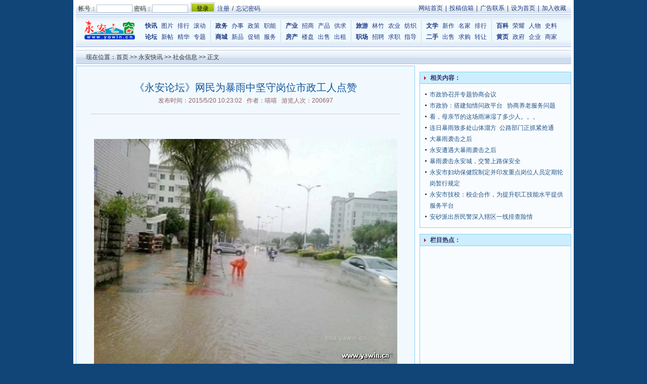

--- FILE ---
content_type: text/html
request_url: http://www.yawin.cn/list/news_21620.html
body_size: 10117
content:
<!DOCTYPE html PUBLIC "-//W3C//DTD XHTML 1.0 Transitional//EN" "http://www.w3.org/TR/xhtml1/DTD/xhtml1-transitional.dtd"> 
<html xmlns="http://www.w3.org/1999/xhtml">
<head>
<meta http-equiv="content-type" content="text/html;charset=gb2312">
<meta name="keywords" content="永安,永安市,福建,三明,经济,产业,旅游,招商,政务,办事,企业,房产,招聘,二手,市场,供求,产品,论坛,社区,发展,经济,交流,感情,图库,交友,信息,生活,时尚,人文,休闲,娱乐,学习,技术,咨询,电脑,it,创业,影视">
<title>永安之窗_永安快讯_社会信息_《永安论坛》网民为暴雨中坚守岗位市政工人点赞</title>
<meta name="description" content="&nbsp;&nbsp;&nbsp;&nbsp;5月19日，一场持续较长的罕见暴雨袭击我市，城乡水患威胁市民生命和财产安全。市政工程处工作人员加班加点排除各种安">
<link href="../inc/common.css" rel="stylesheet" type="text/css">
<script src="../inc/common.js" type="text/javascript"></script>
<script language="javascript" src="../inc/css.js"></script>
</head>
<body>
<div id="wrap">
<!-- 顶通信息 -->
<div id="info">
	<span><a href=../>网站首页</a>|<a href="../info/mail.do?id=4" target=_blank>投稿信箱</a><!--|<a href="../info/mail.do" target=_blank>意见建议</a>|<a href="../info/mail.do?id=5" target=_blank>投诉举报</a>|<a href="../info/mail.do?id=3" target=_blank>业务合作</a>-->|<a href=../guide/index_1.html>广告联系</a>|<a href="#" onclick="this.style.behavior='url(#default#homepage)';this.setHomePage('http://www.yawin.cn/');return(false);">设为首页</a>|<a href="#" onclick="JavaScript:bookmarkit();">加入收藏</a></span>
	<div id="userstatus"></div><script language=javascript>userstatus("")</script>
</div>
<!-- Logo及菜单top-->
<div id="navMenu">
	<div class="logo"><img src="../img/logo.gif" alt="永安之窗"></div>
		<div class="navText">
			<ul>
				<li><a class="fB" href="../news/">快讯</a><a href="../news/picnews_1.html">图片</a><a href="../news/news_2.html">排行</a><a href="../news/news_1.html">滚动</a></li>
				<li class="s"></li>
				<li><a class="fB" href="../yazw/">政务</a><a href="../sort/handle_201.html">办事</a><a href="../sort/article_205.html">政策</a><a href="../sort/article_202.html">职能</a></li>
				<li class="s"></li>
				<li><a class="fB" href="../yacy/">产业</a><a href="../sort/classify_304.html">招商</a><a href="../sort/products_302.html">产品</a><a href="../sort/supdem_303.html">供求</a></li>
				<li class="s"></li>
				<li><a class="fB" href="../yaly/">旅游</a><a target="_blank" href="../topic/stopic_1.html">林竹</a><a target="_blank" href="../topic/stopic_4.html">农业</a><a target="_blank" href="../topic/stopic_2.html">纺织</a></li>
				<li class="s"></li>
				<li><a class="fB" href="../yawy/">文学</a><a href="../yawy/litart_1.html">新作</a><a href="../yawy/litart_5.html">名家</a><a href="../yawy/litart_2.html">排行</a></li>
				<li class="s"></li>
				<li><a class="fB" href="../yabk/">百科</a><a href="../sort/article_601.html">荣耀</a><a href="../sort/article_602.html">人物</a><a href="../sort/article_603.html">史料</a></li>
				<li><a class="fB" target="_blank" href="http://bbs.yawin.cn">论坛</a><a target="_blank" href="http://bbs.yawin.cn/s_1.html">新帖</a><a target="_blank" href="http://bbs.yawin.cn/s.html?isgood=3">精华</a><a target="_blank" href="http://bbs.yawin.cn/s.html?st=1">专题</a></li>
				<li class="s"></li>
				<li><a class="fB" href="../yasc/">商城</a><a href=../sort/eshop_1102.html>新品</a><a href=../sort/eshop_1102.html>促销</a><a href="../sort/classify_1103.html">服务</a></li>
				<li class="s"></li>
				<li><a class="fB" href="../yafc/">房产</a><a href="../sort/ebuild_1602.html">楼盘</a><a href="../sort/house_1603t2901.html">出售</a><a href="../sort/house_1603t2902.html">出租</a></li>
				<li class="s"></li>
				<li><a class="fB" href="../qzzp/">职场</a><a href="../sort/engage_1702.html">招聘</a><a href="../sort/job_1701.html">求职</a><a href="../sort/article_1705.html">指导</a></li>
				<li class="s"></li>
				<li><a class="fB" href="../essc/">二手</a><a href="../sort/fleas.do?t=3201">出售</a><a href="../sort/fleas.do?t=3202">求购</a><a href="../sort/fleas.do?t=3205">转让</a></li>
				<li class="s"></li>
				<li><a class="fB" href="../yahy/">黄页</a><a href="../yahy/index_901.html">政府</a><a href="../yahy/index_902.html">企业</a><a href="../yahy/index_903.html">商家</a></li>
			</ul>
		</div>
</div>
<!-- Logo及菜单end-->


<link href="../inc/list.css"  rel="stylesheet" type="text/css">


<!--通栏广告位top-->
<script language=javascript src="../info/ad.do?s=1"></script>
<!--通栏广告位end-->

<div class="mtitle">现在位置：<a href=../>首页</a> >> <a href=../news/>永安快讯</a> >> <a href=http://www.yawin.cn/sort/news_105.html>社会信息</a> >> 正文</div>

<div class="listmain">
	<div class="lef">
		<div class=bot></div>
		<div class="box">
			<div id=cPrint>
				<H3>《永安论坛》网民为暴雨中坚守岗位市政工人点赞</H3>
				<div class=tit>发布时间：2015/5/20 10:23:02&nbsp;&nbsp;&nbsp;作者：嘻嘻&nbsp;&nbsp;&nbsp;游览人次：200697</div>
				<div class=line></div>
				<div id=zoom0 style="display:none">&nbsp;&nbsp;&nbsp;&nbsp;<center><table class=listpic width=50><tr><td><IMG width=10 SRC=http://www.yawin.cn/upfiles/15052011324.jpg border=0 onload="checkimgW(this,600)"></td></tr><tr><td><p align=center></p></td></tr></table></center><center><table class=listpic width=50><tr><td><IMG width=10 SRC=http://www.yawin.cn/upfiles/15052085661.jpg border=0 onload="checkimgW(this,600)"></td></tr><tr><td><p align=center></p></td></tr></table></center><BR>&nbsp;&nbsp;&nbsp;&nbsp;5月19日，一场持续较长的罕见暴雨袭击我市，城乡水患威胁市民生命和财产安全。市政工程处工作人员加班加点排除各种安全隐患。《永安论坛》网名09神鸽的网友途经巴溪大道、南翔西路，看见市政工人在雨中作业，顾不得吃午饭。其中一位守着窨井盖，不断地往外掏杂物。这位网友用手机拍下传到论坛，即得到网民们纷纷点赞，不到一日点击超过3800点。</div>
			</div>
			<SCRIPT language=javascript src="../inc/listpage.js" type=text/javascript></SCRIPT><br>
			<div style='text-align:right;padding-right:30px;font-size:12px;'>【<a href='../ssby/addnews.do?classid=1&nclassid=105' target=_blank>发布</a>】【<a href='../info/sendinfo.do?t=%A1%B6%D3%C0%B0%B2%C2%DB%CC%B3%A1%B7%CD%F8%C3%F1%CE%AA%B1%A9%D3%EA%D6%D0%BC%E1%CA%D8%B8%DA%CE%BB%CA%D0%D5%FE%B9%A4%C8%CB%B5%E3%D4%DE&b=news&id=21620' target=_blank>推荐</a>】【<a href='javascript:doPrint()'>打印</a>】【字号：<a href=javascript:doZoom(16)>大</a>&nbsp;<a href=javascript:doZoom(14)>中</a>&nbsp;<a href=javascript:doZoom(12)>小</a>】【<a href=javascript:window.opener=null;window.close()>关闭</a>】【<a href=#top>返顶</a>】<div style='padding:10px 0 20px;verticle-align:middle;line-height:16px'><div class='bdsharebuttonbox' style='float:right'><span style='float:left;font-size:12px;margin-top:6px'>分享到：</span><!--a href='#' class='bds_more' data-cmd='more'></a--><a href='#' class='bds_tsina' data-cmd='tsina' title='分享到新浪微博'></a><a href='#' class='bds_weixin' data-cmd='weixin' title='分享到微信'></a><a href='#' class='bds_qzone' data-cmd='qzone' title='分享到QQ空间'></a></div></div><script>window._bd_share_config={'common':{'bdSnsKey':{},'bdText':'','bdMini':'2','bdMiniList':false,'bdPic':'','bdStyle':'0','bdSize':'20'},'share':{}};with(document)0[(getElementsByTagName('head')[0]||body).appendChild(createElement('script')).src='http://bdimg.share.baidu.com/static/api/js/share.js?v=89860593.js?cdnversion='+~(-new Date()/36e5)];</script></div><center><IFRAME id=comment name=comment marginWidth=0 marginHeight=0 frameBorder=0 scrolling=no width=625 height=0 allowTransparency=true src=../info/comment.do?tblid=1&cid=21620></IFRAME></center>
		</div>
	</div>

	<div class=rig>
		<div class="box">
			<SCRIPT language=javascript src="../memad/images/flash2.js" type=text/javascript></SCRIPT>
			<div class=blankW6></div>
			<div class=xg>
				<H5>相关内容：</H5>
				<ul>
				<li><a href=http://www.yawin.cn/list/news_24666.html>市政协召开专题协商会议</a></li><li><a href=http://www.yawin.cn/list/news_24384.html>市政协：搭建知情问政平台&nbsp;&nbsp;&nbsp;协商养老服务问题</a></li><li><a href=http://www.yawin.cn/list/news_23673.html>看，母亲节的这场雨淋湿了多少人。。。</a></li><li><a href=http://www.yawin.cn/list/news_23580.html>连日暴雨致多处山体溜方&nbsp;&nbsp;公路部门正抓紧抢通</a></li><li><a href=http://www.yawin.cn/list/news_21643.html>大暴雨袭击之后</a></li><li><a href=http://www.yawin.cn/list/news_21623.html>永安遭遇大暴雨袭击之后</a></li><li><a href=http://www.yawin.cn/list/news_20128.html>暴雨袭击永安城，交警上路保安全</a></li><li><a href=http://www.yawin.cn/list/news_17942.html>永安市妇幼保健院制定并印发重点岗位人员定期轮岗暂行规定</a></li><li><a href=http://www.yawin.cn/list/news_16952.html>永安市技校：校企合作，为提升职工技能水平提供服务平台</a></li><li><a href=http://www.yawin.cn/list/news_16070.html>安砂派出所民警深入辖区一线排查险情</a></li></ul>
			</div>
			<div class=bot></div>
			<div class=blankW6></div>

<script type="text/javascript">
/*w-L1-300*250，创建于2013-4-24*/
var cpro_id = "u1269196";
</script>
<script src="http://cpro.baidustatic.com/cpro/ui/c.js" type="text/javascript"></script>
<div class=blankW6></div>


			<div class=xg>
				<H5>栏目热点：</H5>
				<ul>
				</ul>
			</div>
			
		</div>
	</div>
	<div class=bot></div>
</div>
<script language="javascript" src="../inc/list.js"></script>

<div class=clear></div>
<div id="bottom">
  <ul>
     <li><a href="../guide/">关于本站</a></li>
     <li><a href="../guide/index_1.html">广告发布</a></li>
     <li><a href="../guide/index_1.html">网站合作</a></li>
     <li><a href="../link/" target=_blank>申请链接</a></li>
     <li><a href="../guide/index_2.html">联系我们</a></li>
     <li><a href="#">网站地图</a></li>
     <li><a href="#">首页定制</a></li>
     <li><a href="#">网站风格</a></li>
  </ul>
</div>
<div id=mycopy>(2003-2026) 　&copy; yawin.cn  永安之窗  All Rights Reserved   闽ICP备05006123号<br><br>页面执行:46ms</a></div>
</div>
<div style='height:0;display:none'><script src='http://s101.cnzz.com/stat.php?id=1411479&web_id=1411479' language='JavaScript' charset='gb2312'></script></div></body></html>

--- FILE ---
content_type: text/html
request_url: http://www.yawin.cn/info/ad.do?s=1
body_size: 48
content:

document.write ("<div class=blank6></div>");


--- FILE ---
content_type: text/html
request_url: http://www.yawin.cn/info/comment.do?tblid=1&cid=21620
body_size: 5511
content:

<!DOCTYPE html PUBLIC "-//W3C//DTD XHTML 1.0 Transitional//EN" "http://www.w3.org/TR/xhtml1/DTD/xhtml1-transitional.dtd"> 
<html xmlns="http://www.w3.org/1999/xhtml">
<head>
<meta http-equiv="content-type" content="text/html;charset=gb2312">
<title>永安之窗</title>
<link href="../inc/common.css" rel="stylesheet" type="text/css">
<link href="../inc/list.css"  rel="stylesheet" type="text/css">
<style>
body{background:#f6fcff;overflow:hidden}
.comment {background:#f6fcff;color:#346;border:1px solid #8ce;margin-top:10px;padding-bottom:10px;}
.comment H5{height:22px;line-height:22px;font-size:12px;background:#cef url(../img/dotbg.gif) 8px -205px no-repeat;padding-left:20px;color:#336;border-bottom:1px solid #8ce}
.comment .box {padding:10px;}
.comment .title{padding:10px 18px 0;height:24px;line-height:24px;color:#889;}
.comment .title a{color:#889}
.comment .content {padding:10px 18px;}
.comment .reply {padding:0 15px 20px;color:#c66}
.comment .line{margin:0 auto; height:1px; font-size:1px; overflow:hidden; clear:both; background:#dde;width:95%}

.ss{border: 1px solid #cde;height:18px;line-height:18px;padding:0 5px;}
textarea {width:95%;height: 90px;padding: 5px;border: 1px solid #cde;font-size:12px;background:#fff url(../img/comment_body_bg.gif) center no-repeat;clear: both;color: #555;}
</style>
</head>
<body style="BACKGROUND-COLOR: transparent" onload="setframe('comment')">

<div class=comment><h5>发表评论</H5>
<table border="0" cellspacing="2" cellpadding="3" width="90%" align=center>
<form name="form1" method="post" action=addcomment.asp onsubmit="return check()";>
<input type=hidden name=tblid value="1">
<input type=hidden name=cid value="21620">
<tr>

<td>
用户名&nbsp;<input type="text" name="username"  maxlength="10" size="12" class=ss value="">&nbsp;&nbsp;密码&nbsp;<input type="password" name="mykey"  maxlength="10" size="12" class=ss>&nbsp;&nbsp;<input type=checkbox name=isl value=1>现在登陆&nbsp;&nbsp;[<a href=../user/prereg.asp target=_blank>快速注册</a>]&nbsp;[注：论坛帐号可用]
</td>

</tr>
<tr> 
<td valign="top"> 
<textarea name="content" id="content" onpropertychange="textCounter(this,1000);"></textarea>
</td>
</tr>
<tr> 
<td style="padding-left:120px;">
<input type="submit" name="Submit" value=" 提 交 ">
<input type="button" value="自动排版" name="cmdok" onclick="autoformat(this.form,'d')">
<input type="reset" name="close" value=" 重 置 "><span id=wordnum style="padding-left:10px;">[评论内容限1000字节]</span>
</td>
</tr>
<form> 
</table>
</div>
</div>

<script language=javascript>

function check(){
var ss=0;

if (myform.username.value ==""){
alert("请验证用户！");
myform.username.focus();
return false;
}

if (myform.content.value ==""){
alert("请输入内容！");
myform.content.focus();
return false;
}
if (ss>1000){
alert("内容超过规定长度！");
myform.content.focus();
return false;
}
return true;
}

function textCounter(field,maxlimit) {
if (maxlimit<=0)return;
document.getElementById("wordnum").style.display="";
ss=field.value.replace(/([^\x00-\xff])/ig,'aa').length
if (ss > maxlimit)
  document.getElementById("wordnum").innerHTML = "<font color='#cc0000'>（系统提示：输入字条数已超出：" + (ss-maxlimit) + "）</font>";
else
  document.getElementById("wordnum").innerText = "[系统提示：尚可输入字符数：" + (maxlimit - ss) + "]";
}

function autoformat(form,pbType)
{
var body = "\n"+form.content.value;
body = body.replace(/ |　/ig,"");
body = body.replace(/\r\n/ig,"\n");
body = body.replace(/\n\n/ig,"\n");
body = body.replace(/\n\n/ig,"\n");
body = body.replace(/\n\n/ig,"\n");
body = body.replace(/\n\n/ig,"\n");
//双行
body = body.replace(/\n/ig,"\n\n　　");
body = body.replace("\n\n","");
//body = body.replace(/\?/g,"");
//body = body.replace(/\?/ig,"");
body = body.replace(/,/g,"，");
body = body.replace(/;/g,"；");
//英文?下面是取消转换英文? ,因为这样,有些地址就不正确了.
//body = body.replace(/\?/g,"？");
if (pbType=="d"){body = body.replace(/\n\n/ig,"\n");}
form.content.value=body;
}

function setframe(iframename) {
  var pTar = null;      
  if (document.getElementById){        
    pTar = parent.document.getElementById(iframename);      
  }else{      
    eval('pTar = ' + iframename + ';');      
  }      
  if (pTar && !window.opera){      
    ///begin resizing iframe        
    //pTar.style.display="block"     
    if (pTar.contentDocument && pTar.contentDocument.documentElement.scrollHeight){      
      pTar.height =0;   
      pTar.height=pTar.contentDocument.documentElement.scrollHeight;       
    }else if (pTar.Document && pTar.Document.body.scrollHeight){      
      //ie5+ syntax      
      pTar.height = pTar.Document.body.scrollHeight;      
    }      
  }        
}

function openwin( url, width, height,n)  
{ 
xposition=0; yposition=0; 
if ((parseInt(navigator.appVersion) >= 4 )) 
{ 
xposition = (screen.width - width) / 2; 
yposition = (screen.height - height) / 2; 
} 
theproperty= "width=" + width + ","  
+ "height=" + height + ","  
+ "location=0,"  
+ "menubar=0," 
+ "resizable=1," 
+ "scrollbars="+(n==1?1:0)+"," 
+ "status=0,"  
+ "titlebar=0," 
+ "toolbar=0," 
+ "hotkeys=0," 
+ "screenx=" + xposition + "," //仅适用于Netscape 
+ "screeny=" + yposition + "," //仅适用于Netscape 
+ "left=" + xposition + "," //IE 
+ "top=" + yposition; //IE  
window.open( url,"yabbsmessage",theproperty ); 
} 

</script>

</body>
</html>




--- FILE ---
content_type: text/css
request_url: http://www.yawin.cn/inc/list.css
body_size: 1977
content:
.listmain {background:url(../img/bg_list.gif) left repeat-y;}
.listmain .lef{width:671px;float:left;background:url(../img/bg_list_bot.gif) top left no-repeat;}
.listmain .lef .box{padding:30px 24px 24px;font-size:14px;line-height:28px;}
.listmain .lef .box2{padding:2px;}
.listmain .lef .box3{padding:24px;}

#cPrint{word-wrap:break-word}

.listmain .lef H3{color:#159;font-size:20px;font-weight:normal;font-family:"黑体";text-align:center;}
.listmain .lef .tit{color:#906060;text-align:center;font-weight: normal;font-size:12px;}
.listmain .lef .line{width:98%;margin:12px auto 20px; height:1px; font-size:1px; overflow:hidden; clear:both; background:#ccc;}

.listmain .xg H5{height:22px;line-height:22px;font-size:12px;background:#cef url(../img/dotbg.gif) 8px -205px no-repeat;padding-left:20px;color:#336;border:1px solid #8ce}
.listmain .xg ul{margin:10px;}
.listmain .xg li{background:url(../img/cdot.gif) left 8px no-repeat;padding-left:10px;line-height:22px;font-size:12px;}
.listmain .xg li a{color:#258}


.listmain .rig{width:300px;float:right;overflow:hidden;}
.listmain .rig .box{padding:0;font-size:12px;}

.listmain .bot{clear:both;background:#dde url(../img/bg_list_bot.gif);height:1px;overflow:hidden;font-size:1px;}


/*页码按钮*/
.abut {clear:both;margin:30px auto 10px;font-size:12px;text-align:center}
.abut a, .abut a:link,.abut a:visited{background:#def;border:1px solid #9de;margin:0 3px;color:#339;padding:1px 8px;}
.abut a:hover,.abut a:active{background:#69e;color:#FFF;text-decoration:none;}
.abut b{background:#339;border:1px solid #339;margin:0 3px;color:#fff;padding:1px 8px;}

/*列表左图右文*/
.conlist {}
.conlist li{background:url(../img/line_2.gif) bottom repeat-x;overflow:hidden;margin:10px 0;padding:10px 0;font-size:12px;clear:both;line-height:22px;}
.conlist li div{border:1px solid #CFCFCF;background:#FFF; padding:2px;margin-right:21px;float:left}
.conlist li img{width:120px;}

.listpic{color:#090}

--- FILE ---
content_type: text/css
request_url: http://www.yawin.cn/inc/common.css
body_size: 2377
content:
/* 顶通信息 */
#topBox{text-align:left;overflow:hidden; position:relative;padding:0px 3px;background:#FFF;}
#info{ height:24px; line-height:22px; padding:0px 5px; text-align:left; margin:2px auto; border:0px solid #add; background:#def url('../img/mbg.jpg') 0 -170px;overflow:hidden;}
#info div{ float:left;}
#info div.t2{ margin-top:3px; margin-right:5px;}
#info div input.t{ width:65px; border:1px solid #B0C2D3; height:12px; }
#info div input.c{ margin:0 2px;}
#info div input.s{ border:0; width:48px; height:18px; line-height:22px;background:url(../img/login.gif) no-repeat; text-align:center;cursor:pointer; margin-left: 5px;}
#info span{ float:right; color:#1f3a87; margin-top:3px;}
#info a{ color:#1f3a87;}
#info a:hover{ color:#f60;}
#info a{ margin:0 5px;}
#info ul{color:#1f3a87;}
#info li{ background:url(../img/dotbg.gif) 3px 8px no-repeat; padding-left:8px; float:left; line-height:22px;}


/* 主导航 */
#navMenu{height:65px; background:#FFF url(../img/mbg.jpg);overflow:hidden;}
.logo{ width:130px; float:left;overflow:hidden;}
.logo img{margin:12px;}

.navText{width:850px; padding-top:12px; float:right;}
.navText ul{float:right;}
.navText li{float:left; margin:0 2px;line-height:22px;text-align:center;display:block;width:130px;}
.navText li.s{float:left;width:1px;height:22px;background:url(../img/mbg.jpg) 0 -65px;}
.navText li a,.navText li a:visited{ color:#1F3A87;margin:0 4px;}
.navText li a:hover{ color:#f60;}


/* 次导航 */
#navMenu2{height:20px!important;height:25px; text-align:left; border:1px solid #C8D6DD; margin:0 auto; background:#ddf; padding-top:5px}
#navMenu2 img{ margin-left:12px;border:0}
#navMenu2 span{ float:right;margin-right:12px}


/* 栏目导航 */

#mainMenu{font-size:12px;height:32px;line-height:32px;background:#FFF url(../img/mbg.jpg) 0 -100px;margin:1px auto;}
#mainMenu ul{float:left;margin:0 10px;}
#mainMenu li{color:#FFE;font-size:12px;}
#mainMenu li a:link,#mainMenu li a:visited{color:#FFE;padding:0 6px;}

.more{float:right;line-height:26px;margin-right:6px;}

.bg_hr{width:95%;margin:0 auto; height:1px; font-size:1px; overflow:hidden; --clear:both; background:url(../img/bg_dot2.gif);}
.bg_hr_2{width:95%;margin:-5px auto; height:1px;font-size:1px; overflow:hidden; clear:both; background:url(../img/bg_dot2.gif);}
.bg_hr_3{width:100%;margin:5px auto; height:1px; font-size:1px; overflow:hidden; clear:both; background:url(../img/bg_dot2.gif);}


/* 全局CSS定义 */
#wrap { width:980px;margin:0 auto;overflow:hidden;text-align:left;background:#fff;}
body { font-family:"宋体", Arial; margin:0; padding:0; font-size:12px; color:#333;line-height:18px;background:#fff; }
div,form,img,ul,ol,li,dl,dt,dd { margin: 0; padding: 0; border: 0;}
li{ list-style:none;}
h1,h2,h3,h4,h5,h6 { margin:0; padding:0;}
table,td,tr,th{ font-size:12px;line-height:24px;}
table{border-collapse: collapse;}
.lx{color:#039;background:#f6fbff}
.lx a:link{color:#093}
h2{ color:#036; text-align:left; font-size:12px; line-height:24px;padding-left:5px;}
h2 a:link{ color:#036; text-decoration:underline;}
h2 a:visited{ color:#036; text-decoration:underline;}
h2 a:hover{ color:#f60; text-decoration:none;}
h3{ line-height:120%; font-size:14px;}
input,select{font-size:12px;}

.left{ float:left;}
.right{ float:right;}
.clear{ clear: both; height:0px; overflow:hidden; font-size:0px; visibility:hidden; }


/* 链接颜色 */
a:link { color: #333; text-decoration:none;}
a:visited { text-decoration:none;}
a:hover { color: #c30; text-decoration:underline;}
a:active { color: #000;}

/* 字体属性 */
.cWhite,a.cWhite,a.cWhite:visited,.cWhite a:link,.cWhite a:visited{ color:#FFF; }
.cYellow,a.cYellow,a.cYellow:visited,.cYellow a:link,.cYellow a:visited{ color:#FF6; }
.cGreen,a.cGreen,a.cGreen:visited,.cGreen a:link,.cGreen a:visited{ color:#396; }
.cRed,a.cRed,a.cRed:visited,.cRed a:link,.cRed a:visited{ color:#d00; }
.cBlue,a.cBlue,a.cBlue:visited,.cBlue a:link,.cBlue a:visited{ color:#1f3a87;}
.cBlues,a.cBlues,a.cBlues:visited,.cBlues a:link,.cBlues a:visited{ color:#139;}
.cBlack,.cBlack a:link,.cBlack a:visited{ color:#000;}
.fB { font-weight: bold;}
.f14{ font-size:14px;}
.f12{ font-size:12px;font-weight: Normal;}

/* CSS space */
.blankB3{ width:942px; height:3px; margin:0 auto; overflow:hidden; background:#FFF; clear:both;}
.blank3{ height:3px; font-size:1px; clear:both; overflow:hidden;}
.blank2{ height:2px; font-size:1px; clear:both; overflow:hidden;}
.blank6{ height:6px; font-size:1px; clear:both;overflow:hidden;}
.blank2s{ top: -250px; height:22px; font-size:1px; clear:both; overflow:hidden;}
.blankW3{ height:3px; width:100%; overflow:hidden; background:#FFF; clear:both;}
.blankW6{ height:6px; width:100%; overflow:hidden; background:#FFF; clear:both;}
.blankW61{ width:5px; overflow:hidden; background:#FFF; float:left;}

.mtitle{text-align:left;height:28px;line-height:28px;padding-left:20px;background:#f0f9ff url(../img/mbg.jpg) 0 -140px;margin-bottom:3px;}
.mtitle span,.mtitle img{margin-right:5px;}


.topiclist{--clear:both;margin:6px;}
.topiclist li{ background:url(../img/dotbg.gif) 2px 8px no-repeat;padding-left:12px;text-align:left;line-height:24px;}
.topiclist li a:link{ color:#334; text-decoration:none;}
.topiclist li a:hover{ color:#f60; text-decoration:underline;}

.topiclist2{clear:both;margin:8px 6px;}
.topiclist2 li{ background:url(../img/dotbg.gif) 2px 8px no-repeat;padding-left:14px;text-align:left;line-height:25px;}
.topiclist2 li a{ color:#119; text-decoration:none;font-size:14px;}
.topiclist2 li a:hover{ color:#f60; text-decoration:underline;}

.minfo{background:#fff;margin-bottom:3px;padding:8px 0;text-align:left;font-size:12px;}
.minfoh{height:28px;border:1px solid #6ad;background:#9df;padding:5px 8px;}

/* replyload */
.loadR {behavior:url(div.htc);background:#f3f9ff;border:1px solid #9be;}
.loadR div{padding:6px 0;border:5px solid #bef;white-space:nowrap;}
.loadR li{margin:0;padding:0 10px;color:#036; height:20px;line-height:20px;text-align:left;white-space:nowrap;width:100%}
.loadR li a{color:#630;}
.rload{position:absolute;margin-top:22px;display:hidden;}
.rload_bak{behavior:url(div.htc);position:absolute;margin-top:22px;display:hidden;}

.online{text-align:left;padding:2px;margin:3px 0;background:#f1f1ff;border:1px solid #ade;}

.mconside{background:#c2ccc2;height:5px;font-size:1px;clear:both;}

/* copyinfo */
#mycopy{color:#358;margin:10px auto;text-align:center;}
#mycopy p{padding:10px;text-align:center;}
#mycopy a{color:#35b;text-decoration:underline;}

#bottom {clear:both;height:28px;background:#f0f9ff;text-align: center; margin:20px auto 10px;border:1px solid #8ce;}
#bottom ul { margin: 5px auto 5px auto; }
#bottom li {text-align: center;display:inline; padding: 0 5px; margin:0px 2px; border-right: 1px solid #5833d4; }
#bottom li a { text-decoration: none;  color:#5833d4; }

/* channel's Menu*/
.menu{height:95px;line-height:32px;margin:6px auto 0;background:url(../img/menu_bg.gif) right top no-repeat;font-size:12px;}
.menu .tit{text-align:right;padding-right:20px;height:30px;overflow:hidden;}
.menu .tit a{padding:0 5px}
.menu li{width:90px;height:35px;line-height:35px;overflow:hidden;float:left;text-align:center}
.menu li.s{background:url(../img/menu_bg_line.gif) 0 12px no-repeat;width:2px;}
.menu .m a,.menu .m a:visited,.m .menu a:active{color:#fff}
.menu .m .aa a,.menu .m .aa a:visited{color:#ff6}
.menu .m a:hover{color:#ff0}
.menu .tits{width:780px;float:right;color:#239;font-weight:bold;text-align:center;}
.menu .tits a,.menu .tits a:visited{margin:0 10px;color:#005;font-weight:Normal;}
.menu .tits .sm{background:url(../img/searchok.gif) no-repeat;height:20px;line-height:20px;width:46px;border:0;}

.winad{margin:6px 0;background:#FFF;overflow:hidden;}
.winad .b{border:1px solid #ccd;Z-INDEX:5;POSITION: absolute;}

.admark {width: 26px; height: 13px; position: absolute; right: 1px; bottom: 1px; z-index: 99; background-image: url('http://bbs.yawin.cn/img/admark.gif'); background-position:  initial; background-repeat: no-repeat no-repeat}

--- FILE ---
content_type: text/css
request_url: http://www.yawin.cn/inc/list.css
body_size: 753
content:
.listmain {background:url(../img/bg_list.gif) left repeat-y;}
.listmain .lef{width:671px;float:left;background:url(../img/bg_list_bot.gif) top left no-repeat;}
.listmain .lef .box{padding:30px 24px 24px;font-size:14px;line-height:28px;}
.listmain .lef .box2{padding:2px;}
.listmain .lef .box3{padding:24px;}

#cPrint{word-wrap:break-word}

.listmain .lef H3{color:#159;font-size:20px;font-weight:normal;font-family:"黑体";text-align:center;}
.listmain .lef .tit{color:#906060;text-align:center;font-weight: normal;font-size:12px;}
.listmain .lef .line{width:98%;margin:12px auto 20px; height:1px; font-size:1px; overflow:hidden; clear:both; background:#ccc;}

.listmain .xg H5{height:22px;line-height:22px;font-size:12px;background:#cef url(../img/dotbg.gif) 8px -205px no-repeat;padding-left:20px;color:#336;border:1px solid #8ce}
.listmain .xg ul{margin:10px;}
.listmain .xg li{background:url(../img/cdot.gif) left 8px no-repeat;padding-left:10px;line-height:22px;font-size:12px;}
.listmain .xg li a{color:#258}


.listmain .rig{width:300px;float:right;overflow:hidden;}
.listmain .rig .box{padding:0;font-size:12px;}

.listmain .bot{clear:both;background:#dde url(../img/bg_list_bot.gif);height:1px;overflow:hidden;font-size:1px;}


/*页码按钮*/
.abut {clear:both;margin:30px auto 10px;font-size:12px;text-align:center}
.abut a, .abut a:link,.abut a:visited{background:#def;border:1px solid #9de;margin:0 3px;color:#339;padding:1px 8px;}
.abut a:hover,.abut a:active{background:#69e;color:#FFF;text-decoration:none;}
.abut b{background:#339;border:1px solid #339;margin:0 3px;color:#fff;padding:1px 8px;}

/*列表左图右文*/
.conlist {}
.conlist li{background:url(../img/line_2.gif) bottom repeat-x;overflow:hidden;margin:10px 0;padding:10px 0;font-size:12px;clear:both;line-height:22px;}
.conlist li div{border:1px solid #CFCFCF;background:#FFF; padding:2px;margin-right:21px;float:left}
.conlist li img{width:120px;}

.listpic{color:#090}

--- FILE ---
content_type: application/x-javascript
request_url: http://www.yawin.cn/inc/common.js
body_size: 7987
content:
if(isMob())top.location.href=top.location.href.replace(/www\./,'');

function isMob() {	//判断是否是手机访问
  var s = navigator.userAgent.toLowerCase();
  if(s.match(/iphone os/i)||s.match(/midp/i)||s.match(/rv:1.2.3.4/i)||((s.match(/ucweb/i)||s.match(/ucbrowser/i))&&!s.match(/ipad/i))||s.match(/android/i)||s.match(/windows ce/i)||s.match(/windows mobile/i))return true;
  else return false; 
}

//载入导航层控制
//window.onerror = function(){return true;}

//跳转页面显示
function ShowPage(n,TotalPage,topage,url){
if (TotalPage<=1)return;
if (topage<(n+1)/2){PageLong=n+1-topage;}
else
if (TotalPage-topage<(n+1)/2){PageLong=n-(TotalPage-topage)}
else{PageLong=(n+1)/2;}

document.write("<div class=abut>");
if (topage>1)document.write("<a href=?page="+(topage-1).toString()+url+">上一页<\/a>");
for (var i=1; i <= TotalPage; i++) {
if (i < topage+PageLong && i > topage-PageLong || i==1 || i==TotalPage){
if (topage==i){document.write("<b>"+ i +"<\/b>");}else{document.write("<a href=?page="+i+url+">"+ i +"<\/a>");}
}
}
if (topage<TotalPage)document.write("<a href=?page="+(topage+1).toString()+url+">下一页<\/a>");
document.write("<\/div>");
}

function CheckAll(form)
{
  for (var i=0;i<form.elements.length;i++)    {
	var e = form.elements[i];
	if (e.name != 'chkall') e.checked = form.chkall.checked; 
   }
}

function openwin( url, width, height,n)  
{ 
xposition=0; yposition=0; 
if ((parseInt(navigator.appVersion) >= 4 )) 
{ 
xposition = (screen.width - width) / 2; 
yposition = (screen.height - height) / 2; 
} 
theproperty= "width=" + width + ","  
+ "height=" + height + ","  
+ "location=0,"  
+ "menubar=0," 
+ "resizable=1," 
+ "scrollbars="+(n==1?1:0)+"," 
+ "status=0,"  
+ "titlebar=0," 
+ "toolbar=0," 
+ "hotkeys=0," 
+ "screenx=" + xposition + "," //仅适用于Netscape 
+ "screeny=" + yposition + "," //仅适用于Netscape 
+ "left=" + xposition + "," //IE 
+ "top=" + yposition; //IE  
window.open( url,"yabbsmessage",theproperty ); 
} 

function checkimgW(ImgD,s){
 var t=new Image(); 
 t.src=ImgD.src; 
 if(t.width>s)ImgD.width=s;
   else ImgD.width=t.width;
 ImgD.style.border=0;
}


//图片按比例缩放#1
var flag=false; 
function DrawImage(ImgD,iwidth,iheight){ 
 var image=new Image(); 
 image.src=ImgD.src; 
 if(image.width>0 && image.height>0){ 
 flag=true; 
 if(image.width/image.height>= iwidth/iheight){ 
  if(image.width>iwidth){   
  ImgD.width=iwidth; 
  ImgD.height=(image.height*iwidth)/image.width; 
  }else{ 
  ImgD.width=image.width;   
  ImgD.height=image.height; 
  } 
  } 
 else{ 
  if(image.height>iheight){   
  ImgD.height=iheight; 
  ImgD.width=(image.width*iheight)/image.height;   
  }else{ 
  ImgD.width=image.width;   
  ImgD.height=image.height; 
  } 
  }
  ImgD.style.border=0; 
 }
}

//图片按比例缩放#4-强制长宽
function DrawImagee(ImgD,iwidth,iheight,i){
 var id="im";
 if(i!=null)id+=i;
 var image=new Image(); 
 image.src=ImgD.src;
Obj(id).style.marginLeft="0px";
Obj(id).style.marginTop="0px";
 if(image.width>=iwidth && image.height>=iheight){ 
   flag=true;
   if(image.width/image.height>= iwidth/iheight){ 
     ImgD.height=iheight; 
     ImgD.width=(image.width*iheight)/image.height;
     Obj(id).style.left=-1*(ImgD.width-iwidth)/2;
     }
   else{ 
     ImgD.width=iwidth; 
     ImgD.height=(image.height*iwidth)/image.width;
     Obj(id).style.top=-1*(ImgD.height-iheight)/2;
    }
  }
}

//图片按比例缩放#4-强制长宽
function DrawImageq(ImgD,iwidth,iheight){
 var image=new Image(); 
 image.src=ImgD.src;
 if(image.width>=iwidth && image.height>=iheight){ 
   flag=true;
   if(image.width/image.height>= iwidth/iheight){ 
     ImgD.height=iheight; 
     ImgD.width=(image.width*iheight)/image.height;
     }
   else{ 
     ImgD.width=iwidth; 
     ImgD.height=(image.height*iwidth)/image.width;
    }
  }
}

//图片按比例缩放#5
function DrawImages(i,ImgD,iwidth,iheight){

 var image=new Image(); 
 image.src=ImgD.src; 
 if(image.width>=iwidth && image.height>=iheight){ 
 flag=true;
 if(image.width/image.height>= iwidth/iheight){ 
  ImgD.height=iheight; 
  ImgD.width=(image.width*iheight)/image.height;
  document.getElementById("im"+i).style.left=-1*(ImgD.width-iwidth)/2;
//  document.getElementById("im"+i).style.top=-5;
  }
 else{ 
  ImgD.width=iwidth; 
  ImgD.height=(image.height*iwidth)/image.width;
  document.getElementById("im"+i).style.top=-1*(ImgD.height-iheight)/2;
//  document.getElementById("im"+i).style.left=-5;
 }
 }
 //else{errimg()}
}


//图片引用错误提示
function errimg(ImgD){
ImgD.alt="图片引用错误,原图片地址"+ImgD.src;
ImgD.src="../img/errpic4.jpg";
}

//图片引用错误提示
function errimgs(ImgD){
ImgD.alt="图片引用错误,原图片地址"+ImgD.src;
ImgD.src="../img/errpic4.jpg";
}

//图片引用错误提示
function errimg2(ImgD,s){
if (ImgD.src.indexOf(s+"_")==-1){
ImgD.alt+="|"+"图片引用错误,原图片地址"+ImgD.src;
ImgD.src="img/err2.jpg";
}else{
ImgD.src=ImgD.src.replace(s+"_","");
}
}

function home()
{
top.location="./";
}

//网站收藏
function bookmarkit(){
window.external.addFavorite('http://www.yawin.cn/','永安之窗（www.yawin.cn)')
}

function showflash(w,h,u){
var str="<OBJECT codeBase=http://download.macromedia.com/pub/shockwave/cabs/flash/swflash.cab#version=4,0,2,0 classid=clsid:D27CDB6E-AE6D-11cf-96B8-444553540000 width="+w+" height="+h+"><PARAM NAME=movie VALUE='"+u+"'><PARAM NAME=quality VALUE=high><param name='wmode' value='transparent'><embed src='"+u+"' quality=high pluginspage='http://www.macromedia.com/shockwave/download/index.cgi?P1_Prod_Version=ShockwaveFlash' type='application/x-shockwave-flash' width="+w+" height="+h+" menu='false' wmode='transparent'></embed></OBJECT>";
document.write (str);
}


function userstatus(u)
{
var s;
s = '<div class="t2">';
if (u==""||u==null){
	s+= '<form action="../user/logins.do" method="post" onsubmit="CHKlog(this)">帐号：<input class=t name="username" type="text"> 密码：<input class=t name="password" type="password"><input type="submit" name="SubMit" value="登录" class=s></from><a href=../user/prereg.do target=_blank>注册</a>/<a href=../user/getkey.do target=_blank>忘记密码</a></div>';
}else{
	s+= '您好！<b><a href="user_index.asp">'+u+'</a></b>';
	s+= '[<a target=_blank href="../ssby/m_index.do">登陆后台</a>]';
	s+= '[<a href="../ssby/m_out.do">退出</a>][<a href="../mymail/" target=_blank>我的信箱</a>]</div>';
//	s+= '<div class="t2"><ul><li id="linobg"><a href="../mymail/">我的信箱</a></li>';
}
Obj("userstatus").innerHTML = s;
}

function CHKlog(f){
if (hFrm()){
f.target="hiddenframe";
return true;
}
}

function MMlog(u){
if (hFrm())Obj("hiddenframe").src=u;
}

function Obj(i, win) {
try {return ( win || window ).document.getElementById(i);}
catch( e ) {return null;}
}

function hFrm(){
var h=Obj("hiddenframe");
if (!h){
var d = document.createElement("div");
d.innerHTML = '<iframe style="border:0px none;width:0px;height:0px;" name="hiddenframe" id="hiddenframe"></iframe>';
d.style.display="none";
Obj("wrap").insertBefore(d,Obj("info"));
}
return true;
}

function makead(fl,f,u,w,h){
document.write('<div class=winad style="position:relative;float:'+fl+';width:'+w+'px;height:'+h+'px;">');
if (u!=""){
  if(u=="1")document.write('<div style="Z-INDEX:5;POSITION: absolute;width:'+(w-2)+'px;height:'+(h-2)+'px;border:1px solid #ccd;overflow:hidden"></div>');
  else if(u.length<10)document.write('<div style="Z-INDEX:5;POSITION: absolute;width:'+(w-2)+'px;height:'+(h-2)+'px;border:1px solid '+u+';overflow:hidden"></div>');
  else document.write('<a href='+u+' target=_blank><img style="Z-INDEX:5;POSITION: absolute;" class=b src=../img/blank.gif width='+(w-2)+' height='+(h-2)+'></a>');
  }
if (f.indexOf(".swf")>0)showflash(w,h,f);
else document.write('<img src='+f+' width='+w+' height='+h+'>');
document.write('<div class=admark></div></div>');
}


--- FILE ---
content_type: application/x-javascript
request_url: http://www.yawin.cn/inc/list.js
body_size: 4569
content:
function doZoom(size){
var s=document.getElementById('zoom');
if(!s)s=document.getElementById('zoom0')
s.style.fontSize=size+'px'
//setTailPosition()
}

function doPrint(){
var s=document.getElementById('zoom0');
if (s){
  s.style.display="";
  try{
    document.getElementById('zoom').style.display="none";
    document.getElementById('divPagenation').style.display="none";
    }
  catch(e){}
}
var article = document.getElementById('cPrint').innerHTML;
article = gf_replace(article,"&nbsp;&nbsp;","　");
var str;
var dt = new Date();

str = '<!DOCTYPE html PUBLIC "-//W3C//DTD XHTML 1.0 Transitional//EN" "http://www.w3.org/TR/xhtml1/DTD/xhtml1-transitional.dtd">';
str += '\r\n<html xmlns="http://www.w3.org/1999/xhtml">\r\n<head>\r\n<meta http-equiv="content-type" content="text/html; charset=gb2312">';
str += "\r\n<title>永安之窗文章打印</title>\r\n\<LINK href='../inc/print.css' rel=stylesheet>\r\n</head>";
str += "\r\n<body bgcolor=#ffffff topmargin=5 leftmargin=5 onload='window.print()'>";
str += "\r\n<div class=print><div class=box>"+article;
str += "<div class=line2></div><div class=bottom>"
str += dt.toLocaleString()+"　　";
str += window.location.href;
str += "</div></div></div>";
str += "</body></html>";

document.write(str);
document.close();
}

function gf_replace(as_expression,as_find,as_replacement)
{
   var fs_expression = as_expression;
   var fs_find = as_find;
   var fs_replacement = as_replacement;
   if (fs_expression == "") return "";
   if (fs_find == "") return "";
   //构造正则表达式\,$,(,),*,+,.,[,?,{,^,|为特殊字符,必须转义后替换
   fs_regx1 = /\\/gi;
   fs_find = fs_find.replace(fs_regx1,"\\\\");
   fs_replacement = fs_replacement.replace(fs_regx1,"\\");
   
   fs_regx1 = /\$/gi;
   fs_find = fs_find.replace(fs_regx1,"\\\$");
   fs_replacement = fs_replacement.replace(fs_regx1,"\$");         
   fs_regx1 = /\(/gi;
   fs_find = fs_find.replace(fs_regx1,"\\\(");
   fs_replacement = fs_replacement.replace(fs_regx1,"\(");         
   fs_regx1 = /\)/gi;
   fs_find = fs_find.replace(fs_regx1,"\\\)");
   fs_replacement = fs_replacement.replace(fs_regx1,"\)");         
   fs_regx1 = /\*/gi;
   fs_find = fs_find.replace(fs_regx1,"\\\*");
   fs_replacement = fs_replacement.replace(fs_regx1,"\*");         
   fs_regx1 = /\+/gi;
   fs_find = fs_find.replace(fs_regx1,"\\\+");
   fs_replacement = fs_replacement.replace(fs_regx1,"\+");
   fs_regx1 = /\./gi;
   fs_find = fs_find.replace(fs_regx1,"\\\.");
   fs_replacement = fs_replacement.replace(fs_regx1,"\.");
   fs_regx1 = /\[/gi;
   fs_find = fs_find.replace(fs_regx1,"\\\[");
   fs_replacement = fs_replacement.replace(fs_regx1,"\[");
   fs_regx1 = /\?/gi;
   fs_find = fs_find.replace(fs_regx1,"\\\?");
   fs_replacement = fs_replacement.replace(fs_regx1,"\?");
   fs_regx1 = /\^/gi;
   fs_find = fs_find.replace(fs_regx1,"\\\^");
   fs_replacement = fs_replacement.replace(fs_regx1,"\^");
   fs_regx1 = /\{/gi;
   fs_find = fs_find.replace(fs_regx1,"\\\{");
   fs_replacement = fs_replacement.replace(fs_regx1,"\{");
   fs_regx1 = /\|/gi;
   fs_find = fs_find.replace(fs_regx1,"\\\|");
   fs_replacement = fs_replacement.replace(fs_regx1,"\|");
   fs_find = "/" + fs_find + "/gi";

   //返回替换后的值
   return fs_expression.replace(eval(fs_find),fs_replacement);
}


//评论框架适应
function framesize(iframename) {
  var pTar = null;      
  if (document.getElementById){        
    pTar = document.getElementById(iframename);      
  }else{      
    eval('pTar = ' + iframename + ';');      
  }      
  if (pTar && !window.opera){      
    //begin resizing iframe        
    pTar.style.display="block"     
    if (pTar.contentDocument && pTar.contentDocument.documentElement.scrollHeight){      
      pTar.height =0;   
      pTar.height=pTar.contentDocument.documentElement.scrollHeight;       
    }else if (pTar.Document && pTar.Document.body.scrollHeight){      
      //ie5+ syntax      
      pTar.height = pTar.Document.body.scrollHeight;      
    }      
  }        
}  


var jiathis_config = {
    boldNum:0,
//    title:document.title,
    showClose:false,
    imageUrl:"http://v2.jiathis.com/code/images/r5.gif",
    imageWidth:26,
    marginTop:150,
    url:document.location.href,
    data_track_clickback:true,
    appkey:{
        "tsina":"2184665028"
    },
    "shortUrl":1
}

document.write ('<scr'+'ipt type="text/javascript" src="http://v3.jiathis.com/code/jia.js?uid=894643" charset="utf-8"></script>');



--- FILE ---
content_type: application/x-javascript
request_url: http://www.yawin.cn/inc/listpage.js
body_size: 4679
content:
function DHTMLpagenation(str) { with (this)
{
 this.content=str;
 this.contentLength=str.length;
 this.pageSizeCount;
 this.perpageLength=2000; //default perpage byte length.
 this.currentPage=1;
 //this.regularExp=/.+[\?\&]{1}page=(\d+)/;
 this.regularExp=/\d+/;

 this.divDisplayContent;
 this.contentStyle=null;
 this.strDisplayContent="";
 this.divDisplayPagenation;
 this.strDisplayPagenation="";
 
 arguments.length==2?perpageLength=arguments[1]:'';

 try {
  divExecuteTime=document.createElement("DIV");
  document.ss.appendChild(divExecuteTime);
 }
 catch(e)
 {
 }

 if(document.getElementById("divPagenation"))
 {
  divDisplayPagenation=document.getElementById("divPagenation");
 }
 else
 {
  try
  {
   divDisplayPagenation=document.createElement("DIV");
   divDisplayPagenation.id="divPagenation";
   document.ss.appendChild(divDisplayPagenation);
  }
  catch(e)
  {
   return false;
  }
 }
 if(document.getElementById("zoom"))
 {
  divDisplayContent=document.getElementById("zoom");
 }
 else
 {
  try
  {
   divDisplayContent=document.createElement("DIV");
   divDisplayContent.id="zoom";
   document.ss.appendChild(divDisplayContent);
  }
  catch(e)
  {
   return false;
  }
 }

 DHTMLpagenation.initialize();
 return this;
 
}};
DHTMLpagenation.initialize=function() { with (this)
{
 divDisplayContent.className=contentStyle!=null?contentStyle:"zoom";
 if(contentLength<=perpageLength)
 {
  strDisplayContent=content;
  divDisplayContent.innerHTML=strDisplayContent;
  return null;
 }

 pageSizeCount=ppArr.length-1;

 DHTMLpagenation.goto(currentPage);
 DHTMLpagenation.displayContent();
}};
DHTMLpagenation.displayPage=function() { with (this)
{
 strDisplayPagenation="";

 if(currentPage&&currentPage!=1)
  strDisplayPagenation+='<a href="javascript:void(0)" onclick="DHTMLpagenation.previous()">上一页</a>&nbsp;&nbsp;&nbsp;';
 else
  strDisplayPagenation+="上一页&nbsp;&nbsp;&nbsp;";

 for(var i=1;i<=pageSizeCount;i++)
 {
  if(i!=currentPage)
   strDisplayPagenation+='<a href="javascript:void(0)" onclick="DHTMLpagenation.goto('+i+');">'+i+'</a>&nbsp;&nbsp;&nbsp;';
  else
   strDisplayPagenation+='<span class=cur>'+i+'</span>&nbsp;&nbsp;&nbsp;';
 }

 if(currentPage&&currentPage!=pageSizeCount)
  strDisplayPagenation+='<a href="javascript:void(0)" onclick="DHTMLpagenation.next()">下一页</a>';
 else
  strDisplayPagenation+="下一页";

 divDisplayPagenation.innerHTML=strDisplayPagenation;
 scroll(0,0);
}};
DHTMLpagenation.previous=function() { with(this)
{
 DHTMLpagenation.goto(currentPage-1);
}};
DHTMLpagenation.next=function() { with(this)
{
 DHTMLpagenation.goto(currentPage+1);
}};
DHTMLpagenation.goto=function(iCurrentPage) { with (this)
{
 startime=new Date();
 if(regularExp.test(iCurrentPage))
 {
  currentPage=iCurrentPage;
  strDisplayContent=content.substr(ppArr[currentPage-1],ppArr[currentPage]-ppArr[currentPage-1]);
 }
 else
 {
  alert("page parameter error!");
 }
 DHTMLpagenation.displayContent();
 DHTMLpagenation.displayPage();
}};



DHTMLpagenation.displayContent=function() { with (this)
{
 divDisplayContent.innerHTML=strDisplayContent;
}};

function SearchDemo(s)
{
var r, re; // 声明变量。
re = /<BR>|<P>/i; // 创建正则表达式模式。
r = s.search(re); // 查找字符串。
return(r); // 返回 Boolean 结果。
}

var ss=document.getElementById("zoom0");
var s=ss.innerHTML;
var perpageLength=3000;


// method
// DHTMLpagenation(strContent,perpageLength)
if (s.length<perpageLength+600)
  ss.style.display="";
else{
  var ppArr=new Array();
  var cs=s;
  var i=0;
  ppArr[i]=0;
  while (i!=-1){
  i++;
  cs=cs.substr(perpageLength);
  var a=SearchDemo(cs);
  if (a!=-1){
    ppArr[i]=ppArr[i-1]+perpageLength+a;
    cs=cs.substr(a);
    if (cs.length<600){ppArr[i]+=cs.length;i=-1;}
    else
      if (cs.length<perpageLength+600){ppArr[i+1]=s.length;i=-1;}
    }
  else 
    {ppArr[i]=s.length;i=-1;}
  }

  if (ppArr.length<=2)ss.style.display="";
    else{
  document.write ('<style><!--');
  document.write ('#divPagenation{ font:bold 14px/15px Arial;color:#6e6e6e;height:28px; text-align:center; line-height:21px; margin:20px auto; }');
  document.write ('#divPagenation *{ vertical-align:middle; }');
  document.write ('#divPagenation a{ color:#6e6e6e; text-decoration:none; }');
  document.write ('#divPagenation a:hover,#divPagenation .cur{ color:#c00; text-decoration:underline; }');
  document.write ('--></style>');
  document.write ('<div id="zoom"></div>');
  document.write ('<div id="divPagenation"></div>');
  DHTMLpagenation(s);
  }
}

--- FILE ---
content_type: application/x-javascript
request_url: http://www.yawin.cn/inc/css.js
body_size: 334
content:
document.write ('<style type="text/css">');
if (screen.width > 1024){
document.writeln ('body{background:#147;}');
document.writeln ('#wrap { width:980px!important;width:980px; padding:0px 5px 0;}');
}else{
document.write ('body{background:#FFF;}');
document.writeln ('#wrap { width:980px;}');
}
document.write ('</style>');


--- FILE ---
content_type: application/x-javascript
request_url: http://www.yawin.cn/memad/images/flash2.js
body_size: 549
content:
     document.write('<a style="display:none!important" id="tanx-a-mm_42135631_4016169_13018651"></a>');
     tanx_s = document.createElement("script");
     tanx_s.type = "text/javascript";
     tanx_s.charset = "gbk";
     tanx_s.id = "tanx-s-mm_42135631_4016169_13018651";
     tanx_s.async = true;
     tanx_s.src = "http://p.tanx.com/ex?i=mm_42135631_4016169_13018651";
     tanx_h = document.getElementsByTagName("head")[0];
     if(tanx_h)tanx_h.insertBefore(tanx_s,tanx_h.firstChild);

document.write('<div class=blankW6></div>');
